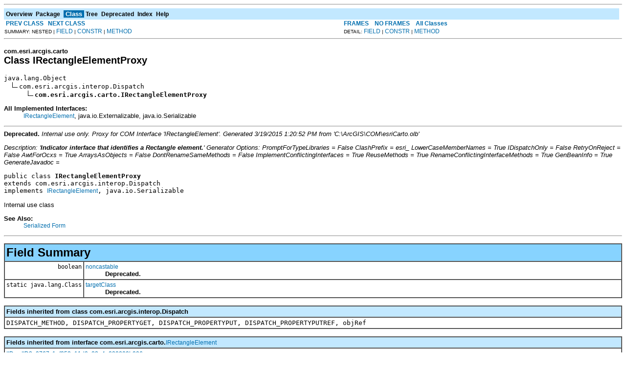

--- FILE ---
content_type: text/html; charset=UTF-8
request_url: https://desktop.arcgis.com/en/arcobjects/latest/java/api/arcobjects/com/esri/arcgis/carto/IRectangleElementProxy.html
body_size: 21658
content:
<!DOCTYPE HTML PUBLIC "-//W3C//DTD HTML 4.01 Transitional//EN" "http://www.w3.org/TR/html4/loose.dtd">
<!--NewPage-->
<HTML>
<HEAD>
<!-- Generated by javadoc (build 1.6.0_45) on Thu Mar 19 17:07:46 PDT 2015 -->
<TITLE>
IRectangleElementProxy (ArcObjects Java API 10.4)
</TITLE>

<META NAME="date" CONTENT="2015-03-19">

<LINK REL ="stylesheet" TYPE="text/css" HREF="../../../../stylesheet.css" TITLE="Style">

<SCRIPT type="text/javascript">
function windowTitle()
{
    if (location.href.indexOf('is-external=true') == -1) {
        parent.document.title="IRectangleElementProxy (ArcObjects Java API 10.4)";
    }
}
</SCRIPT>
<NOSCRIPT>
</NOSCRIPT>

</HEAD>

<BODY BGCOLOR="white" onload="windowTitle();">
<HR>


<!-- ========= START OF TOP NAVBAR ======= -->
<A NAME="navbar_top"><!-- --></A>
<A HREF="#skip-navbar_top" title="Skip navigation links"></A>
<TABLE BORDER="0" WIDTH="100%" CELLPADDING="1" CELLSPACING="0" SUMMARY="">
<TR>
<TD COLSPAN=2 BGCOLOR="#EEEEFF" CLASS="NavBarCell1">
<A NAME="navbar_top_firstrow"><!-- --></A>
<TABLE BORDER="0" CELLPADDING="0" CELLSPACING="3" SUMMARY="">
  <TR ALIGN="center" VALIGN="top">
  <TD BGCOLOR="#EEEEFF" CLASS="NavBarCell1">    <A HREF="../../../../overview-summary.html"><FONT CLASS="NavBarFont1"><B>Overview</B></FONT></A>&nbsp;</TD>
  <TD BGCOLOR="#EEEEFF" CLASS="NavBarCell1">    <A HREF="package-summary.html"><FONT CLASS="NavBarFont1"><B>Package</B></FONT></A>&nbsp;</TD>
  <TD BGCOLOR="#FFFFFF" CLASS="NavBarCell1Rev"> &nbsp;<FONT CLASS="NavBarFont1Rev"><B>Class</B></FONT>&nbsp;</TD>
  <TD BGCOLOR="#EEEEFF" CLASS="NavBarCell1">    <A HREF="package-tree.html"><FONT CLASS="NavBarFont1"><B>Tree</B></FONT></A>&nbsp;</TD>
  <TD BGCOLOR="#EEEEFF" CLASS="NavBarCell1">    <A HREF="../../../../deprecated-list.html"><FONT CLASS="NavBarFont1"><B>Deprecated</B></FONT></A>&nbsp;</TD>
  <TD BGCOLOR="#EEEEFF" CLASS="NavBarCell1">    <A HREF="../../../../index-files/index-1.html"><FONT CLASS="NavBarFont1"><B>Index</B></FONT></A>&nbsp;</TD>
  <TD BGCOLOR="#EEEEFF" CLASS="NavBarCell1">    <A HREF="../../../../help-doc.html"><FONT CLASS="NavBarFont1"><B>Help</B></FONT></A>&nbsp;</TD>
  </TR>
</TABLE>
</TD>
<TD ALIGN="right" VALIGN="top" ROWSPAN=3><EM>
</EM>
</TD>
</TR>

<TR>
<TD BGCOLOR="white" CLASS="NavBarCell2"><FONT SIZE="-2">
&nbsp;<A HREF="../../../../com/esri/arcgis/carto/IRectangleElement.html" title="interface in com.esri.arcgis.carto"><B>PREV CLASS</B></A>&nbsp;
&nbsp;<A HREF="../../../../com/esri/arcgis/carto/IReferenceSystem.html" title="interface in com.esri.arcgis.carto"><B>NEXT CLASS</B></A></FONT></TD>
<TD BGCOLOR="white" CLASS="NavBarCell2"><FONT SIZE="-2">
  <A HREF="../../../../index.html?com/esri/arcgis/carto/IRectangleElementProxy.html" target="_top"><B>FRAMES</B></A>  &nbsp;
&nbsp;<A HREF="IRectangleElementProxy.html" target="_top"><B>NO FRAMES</B></A>  &nbsp;
&nbsp;<SCRIPT type="text/javascript">
  <!--
  if(window==top) {
    document.writeln('<A HREF="../../../../allclasses-noframe.html"><B>All Classes</B></A>');
  }
  //-->
</SCRIPT>
<NOSCRIPT>
  <A HREF="../../../../allclasses-noframe.html"><B>All Classes</B></A>
</NOSCRIPT>


</FONT></TD>
</TR>
<TR>
<TD VALIGN="top" CLASS="NavBarCell3"><FONT SIZE="-2">
  SUMMARY:&nbsp;NESTED&nbsp;|&nbsp;<A HREF="#field_summary">FIELD</A>&nbsp;|&nbsp;<A HREF="#constructor_summary">CONSTR</A>&nbsp;|&nbsp;<A HREF="#method_summary">METHOD</A></FONT></TD>
<TD VALIGN="top" CLASS="NavBarCell3"><FONT SIZE="-2">
DETAIL:&nbsp;<A HREF="#field_detail">FIELD</A>&nbsp;|&nbsp;<A HREF="#constructor_detail">CONSTR</A>&nbsp;|&nbsp;<A HREF="#method_detail">METHOD</A></FONT></TD>
</TR>
</TABLE>
<A NAME="skip-navbar_top"></A>
<!-- ========= END OF TOP NAVBAR ========= -->

<HR>
<!-- ======== START OF CLASS DATA ======== -->
<H2>
<FONT SIZE="-1">
com.esri.arcgis.carto</FONT>
<BR>
Class IRectangleElementProxy</H2>
<PRE>
java.lang.Object
  <IMG SRC="../../../../resources/inherit.gif" ALT="extended by ">com.esri.arcgis.interop.Dispatch
      <IMG SRC="../../../../resources/inherit.gif" ALT="extended by "><B>com.esri.arcgis.carto.IRectangleElementProxy</B>
</PRE>
<DL>
<DT><B>All Implemented Interfaces:</B> <DD><A HREF="../../../../com/esri/arcgis/carto/IRectangleElement.html" title="interface in com.esri.arcgis.carto">IRectangleElement</A>, java.io.Externalizable, java.io.Serializable</DD>
</DL>
<HR>
<B>Deprecated.</B>&nbsp;<I>Internal use only.
 Proxy for COM Interface 'IRectangleElement'. Generated 3/19/2015 1:20:52 PM
 from 'C:\ArcGIS\COM\esriCarto.olb'<P>
 Description: '<B>Indicator interface that identifies a Rectangle element.</B>'

 Generator Options:
 PromptForTypeLibraries = False
 ClashPrefix = esri_
 LowerCaseMemberNames = True
 IDispatchOnly = False
 RetryOnReject = False
 AwtForOcxs = True
 ArraysAsObjects = False
 DontRenameSameMethods = False
 ImplementConflictingInterfaces = True
 ReuseMethods = True
 RenameConflictingInterfaceMethods = True
 GenBeanInfo = True
 GenerateJavadoc =</I>
<P>
<DL>
<DT><PRE>public class <B>IRectangleElementProxy</B><DT>extends com.esri.arcgis.interop.Dispatch<DT>implements <A HREF="../../../../com/esri/arcgis/carto/IRectangleElement.html" title="interface in com.esri.arcgis.carto">IRectangleElement</A>, java.io.Serializable</DL>
</PRE>

<P>
Internal use class
<P>

<P>
<DL>
<DT><B>See Also:</B><DD><A HREF="../../../../serialized-form.html#com.esri.arcgis.carto.IRectangleElementProxy">Serialized Form</A></DL>
<HR>

<P>
<!-- =========== FIELD SUMMARY =========== -->

<A NAME="field_summary"><!-- --></A>
<TABLE BORDER="1" WIDTH="100%" CELLPADDING="3" CELLSPACING="0" SUMMARY="">
<TR BGCOLOR="#CCCCFF" CLASS="TableHeadingColor">
<TH ALIGN="left" COLSPAN="2"><FONT SIZE="+2">
<B>Field Summary</B></FONT></TH>
</TR>
<TR BGCOLOR="white" CLASS="TableRowColor">
<TD ALIGN="right" VALIGN="top" WIDTH="1%"><FONT SIZE="-1">
<CODE>&nbsp;boolean</CODE></FONT></TD>
<TD><CODE><B><A HREF="../../../../com/esri/arcgis/carto/IRectangleElementProxy.html#noncastable">noncastable</A></B></CODE>

<BR>
&nbsp;&nbsp;&nbsp;&nbsp;&nbsp;&nbsp;&nbsp;&nbsp;&nbsp;&nbsp;<B>Deprecated.</B>&nbsp;&nbsp;</TD>
</TR>
<TR BGCOLOR="white" CLASS="TableRowColor">
<TD ALIGN="right" VALIGN="top" WIDTH="1%"><FONT SIZE="-1">
<CODE>static&nbsp;java.lang.Class</CODE></FONT></TD>
<TD><CODE><B><A HREF="../../../../com/esri/arcgis/carto/IRectangleElementProxy.html#targetClass">targetClass</A></B></CODE>

<BR>
&nbsp;&nbsp;&nbsp;&nbsp;&nbsp;&nbsp;&nbsp;&nbsp;&nbsp;&nbsp;<B>Deprecated.</B>&nbsp;&nbsp;</TD>
</TR>
</TABLE>
&nbsp;<A NAME="fields_inherited_from_class_com.esri.arcgis.interop.Dispatch"><!-- --></A>
<TABLE BORDER="1" WIDTH="100%" CELLPADDING="3" CELLSPACING="0" SUMMARY="">
<TR BGCOLOR="#EEEEFF" CLASS="TableSubHeadingColor">
<TH ALIGN="left"><B>Fields inherited from class com.esri.arcgis.interop.Dispatch</B></TH>
</TR>
<TR BGCOLOR="white" CLASS="TableRowColor">
<TD><CODE>DISPATCH_METHOD, DISPATCH_PROPERTYGET, DISPATCH_PROPERTYPUT, DISPATCH_PROPERTYPUTREF, objRef</CODE></TD>
</TR>
</TABLE>
&nbsp;<A NAME="fields_inherited_from_class_com.esri.arcgis.carto.IRectangleElement"><!-- --></A>
<TABLE BORDER="1" WIDTH="100%" CELLPADDING="3" CELLSPACING="0" SUMMARY="">
<TR BGCOLOR="#EEEEFF" CLASS="TableSubHeadingColor">
<TH ALIGN="left"><B>Fields inherited from interface com.esri.arcgis.carto.<A HREF="../../../../com/esri/arcgis/carto/IRectangleElement.html" title="interface in com.esri.arcgis.carto">IRectangleElement</A></B></TH>
</TR>
<TR BGCOLOR="white" CLASS="TableRowColor">
<TD><CODE><A HREF="../../../../com/esri/arcgis/carto/IRectangleElement.html#IID">IID</A>, <A HREF="../../../../com/esri/arcgis/carto/IRectangleElement.html#IID3a9767c1_f253_11d0_83a4_080009b996cc">IID3a9767c1_f253_11d0_83a4_080009b996cc</A></CODE></TD>
</TR>
</TABLE>
&nbsp;
<!-- ======== CONSTRUCTOR SUMMARY ======== -->

<A NAME="constructor_summary"><!-- --></A>
<TABLE BORDER="1" WIDTH="100%" CELLPADDING="3" CELLSPACING="0" SUMMARY="">
<TR BGCOLOR="#CCCCFF" CLASS="TableHeadingColor">
<TH ALIGN="left" COLSPAN="2"><FONT SIZE="+2">
<B>Constructor Summary</B></FONT></TH>
</TR>
<TR BGCOLOR="white" CLASS="TableRowColor">
<TD ALIGN="right" VALIGN="top" WIDTH="1%"><FONT SIZE="-1">
<CODE>&nbsp;</CODE></FONT></TD>
<TD><CODE><B><A HREF="../../../../com/esri/arcgis/carto/IRectangleElementProxy.html#IRectangleElementProxy()">IRectangleElementProxy</A></B>()</CODE>

<BR>
&nbsp;&nbsp;&nbsp;&nbsp;&nbsp;&nbsp;&nbsp;&nbsp;&nbsp;&nbsp;<B>Deprecated.</B>&nbsp;For internal use only</TD>
</TR>
<TR BGCOLOR="white" CLASS="TableRowColor">
<TD ALIGN="right" VALIGN="top" WIDTH="1%"><FONT SIZE="-1">
<CODE>&nbsp;</CODE></FONT></TD>
<TD><CODE><B><A HREF="../../../../com/esri/arcgis/carto/IRectangleElementProxy.html#IRectangleElementProxy(java.lang.Object)">IRectangleElementProxy</A></B>(java.lang.Object&nbsp;obj)</CODE>

<BR>
&nbsp;&nbsp;&nbsp;&nbsp;&nbsp;&nbsp;&nbsp;&nbsp;&nbsp;&nbsp;<B>Deprecated.</B>&nbsp;&nbsp;</TD>
</TR>
<TR BGCOLOR="white" CLASS="TableRowColor">
<TD ALIGN="right" VALIGN="top" WIDTH="1%"><FONT SIZE="-1">
<CODE>protected </CODE></FONT></TD>
<TD><CODE><B><A HREF="../../../../com/esri/arcgis/carto/IRectangleElementProxy.html#IRectangleElementProxy(java.lang.Object, java.lang.String)">IRectangleElementProxy</A></B>(java.lang.Object&nbsp;obj,
                       java.lang.String&nbsp;iid)</CODE>

<BR>
&nbsp;&nbsp;&nbsp;&nbsp;&nbsp;&nbsp;&nbsp;&nbsp;&nbsp;&nbsp;<B>Deprecated.</B>&nbsp;&nbsp;</TD>
</TR>
<TR BGCOLOR="white" CLASS="TableRowColor">
<TD ALIGN="right" VALIGN="top" WIDTH="1%"><FONT SIZE="-1">
<CODE>&nbsp;</CODE></FONT></TD>
<TD><CODE><B><A HREF="../../../../com/esri/arcgis/carto/IRectangleElementProxy.html#IRectangleElementProxy(java.lang.String, java.lang.String, com.esri.arcgis.interop.AuthInfo)">IRectangleElementProxy</A></B>(java.lang.String&nbsp;CLSID,
                       java.lang.String&nbsp;host,
                       com.esri.arcgis.interop.AuthInfo&nbsp;authInfo)</CODE>

<BR>
&nbsp;&nbsp;&nbsp;&nbsp;&nbsp;&nbsp;&nbsp;&nbsp;&nbsp;&nbsp;<B>Deprecated.</B>&nbsp;&nbsp;</TD>
</TR>
<TR BGCOLOR="white" CLASS="TableRowColor">
<TD ALIGN="right" VALIGN="top" WIDTH="1%"><FONT SIZE="-1">
<CODE>protected </CODE></FONT></TD>
<TD><CODE><B><A HREF="../../../../com/esri/arcgis/carto/IRectangleElementProxy.html#IRectangleElementProxy(java.lang.String, java.lang.String, java.lang.String, com.esri.arcgis.interop.AuthInfo)">IRectangleElementProxy</A></B>(java.lang.String&nbsp;CLSID,
                       java.lang.String&nbsp;iid,
                       java.lang.String&nbsp;host,
                       com.esri.arcgis.interop.AuthInfo&nbsp;authInfo)</CODE>

<BR>
&nbsp;&nbsp;&nbsp;&nbsp;&nbsp;&nbsp;&nbsp;&nbsp;&nbsp;&nbsp;<B>Deprecated.</B>&nbsp;&nbsp;</TD>
</TR>
</TABLE>
&nbsp;
<!-- ========== METHOD SUMMARY =========== -->

<A NAME="method_summary"><!-- --></A>
<TABLE BORDER="1" WIDTH="100%" CELLPADDING="3" CELLSPACING="0" SUMMARY="">
<TR BGCOLOR="#CCCCFF" CLASS="TableHeadingColor">
<TH ALIGN="left" COLSPAN="2"><FONT SIZE="+2">
<B>Method Summary</B></FONT></TH>
</TR>
<TR BGCOLOR="white" CLASS="TableRowColor">
<TD ALIGN="right" VALIGN="top" WIDTH="1%"><FONT SIZE="-1">
<CODE>&nbsp;void</CODE></FONT></TD>
<TD><CODE><B><A HREF="../../../../com/esri/arcgis/carto/IRectangleElementProxy.html#addListener(java.lang.String, java.lang.Object, java.lang.Object)">addListener</A></B>(java.lang.String&nbsp;iidStr,
            java.lang.Object&nbsp;theListener,
            java.lang.Object&nbsp;theSource)</CODE>

<BR>
&nbsp;&nbsp;&nbsp;&nbsp;&nbsp;&nbsp;&nbsp;&nbsp;&nbsp;&nbsp;<B>Deprecated.</B>&nbsp;&nbsp;</TD>
</TR>
<TR BGCOLOR="white" CLASS="TableRowColor">
<TD ALIGN="right" VALIGN="top" WIDTH="1%"><FONT SIZE="-1">
<CODE>&nbsp;void</CODE></FONT></TD>
<TD><CODE><B><A HREF="../../../../com/esri/arcgis/carto/IRectangleElementProxy.html#removeListener(java.lang.String, java.lang.Object)">removeListener</A></B>(java.lang.String&nbsp;iidStr,
               java.lang.Object&nbsp;theListener)</CODE>

<BR>
&nbsp;&nbsp;&nbsp;&nbsp;&nbsp;&nbsp;&nbsp;&nbsp;&nbsp;&nbsp;<B>Deprecated.</B>&nbsp;&nbsp;</TD>
</TR>
</TABLE>
&nbsp;<A NAME="methods_inherited_from_class_com.esri.arcgis.interop.Dispatch"><!-- --></A>
<TABLE BORDER="1" WIDTH="100%" CELLPADDING="3" CELLSPACING="0" SUMMARY="">
<TR BGCOLOR="#EEEEFF" CLASS="TableSubHeadingColor">
<TH ALIGN="left"><B>Methods inherited from class com.esri.arcgis.interop.Dispatch</B></TH>
</TR>
<TR BGCOLOR="white" CLASS="TableRowColor">
<TD><CODE>bindUsingMoniker, constructVtblPosTable, convertToNative, cookieForListener, createDispatch, createObjrefMonikerDisplayName, equals, getActiveObject, getActiveObject, getDefaultProperty, getDispatchIdOfName, getLastErrorCode, getMtsObjectContext, getObjRef, getPropertyByName, getPropertyByName, getVtblPos, hashCode, initDispatch, invoke, invokeMethodByName, invokeMethodByName, invokeMethodByName, invokePropertyGetByName, invokePropertyPutByName, invokePropertyPutByRefByName, isNativeMode, isObjRef, optimizedVtblInvoke, queryInterface, readExternal, release, setNativeMode, setPropertyByName, toString, vtblInvoke, writeExternal</CODE></TD>
</TR>
</TABLE>
&nbsp;<A NAME="methods_inherited_from_class_java.lang.Object"><!-- --></A>
<TABLE BORDER="1" WIDTH="100%" CELLPADDING="3" CELLSPACING="0" SUMMARY="">
<TR BGCOLOR="#EEEEFF" CLASS="TableSubHeadingColor">
<TH ALIGN="left"><B>Methods inherited from class java.lang.Object</B></TH>
</TR>
<TR BGCOLOR="white" CLASS="TableRowColor">
<TD><CODE>clone, finalize, getClass, notify, notifyAll, wait, wait, wait</CODE></TD>
</TR>
</TABLE>
&nbsp;
<P>

<!-- ============ FIELD DETAIL =========== -->

<A NAME="field_detail"><!-- --></A>
<TABLE BORDER="1" WIDTH="100%" CELLPADDING="3" CELLSPACING="0" SUMMARY="">
<TR BGCOLOR="#CCCCFF" CLASS="TableHeadingColor">
<TH ALIGN="left" COLSPAN="1"><FONT SIZE="+2">
<B>Field Detail</B></FONT></TH>
</TR>
</TABLE>

<A NAME="targetClass"><!-- --></A><H3>
targetClass</H3>
<PRE>
public static final java.lang.Class <B>targetClass</B></PRE>
<DL>
<DD><B>Deprecated.</B>&nbsp;<DL>
</DL>
</DL>
<HR>

<A NAME="noncastable"><!-- --></A><H3>
noncastable</H3>
<PRE>
public boolean <B>noncastable</B></PRE>
<DL>
<DD><B>Deprecated.</B>&nbsp;<DL>
</DL>
</DL>

<!-- ========= CONSTRUCTOR DETAIL ======== -->

<A NAME="constructor_detail"><!-- --></A>
<TABLE BORDER="1" WIDTH="100%" CELLPADDING="3" CELLSPACING="0" SUMMARY="">
<TR BGCOLOR="#CCCCFF" CLASS="TableHeadingColor">
<TH ALIGN="left" COLSPAN="1"><FONT SIZE="+2">
<B>Constructor Detail</B></FONT></TH>
</TR>
</TABLE>

<A NAME="IRectangleElementProxy(java.lang.String, java.lang.String, com.esri.arcgis.interop.AuthInfo)"><!-- --></A><H3>
IRectangleElementProxy</H3>
<PRE>
public <B>IRectangleElementProxy</B>(java.lang.String&nbsp;CLSID,
                              java.lang.String&nbsp;host,
                              com.esri.arcgis.interop.AuthInfo&nbsp;authInfo)
                       throws java.net.UnknownHostException,
                              java.io.IOException</PRE>
<DL>
<DD><B>Deprecated.</B>&nbsp;<DL>

<DT><B>Throws:</B>
<DD><CODE>java.net.UnknownHostException</CODE>
<DD><CODE>java.io.IOException</CODE></DL>
</DL>
<HR>

<A NAME="IRectangleElementProxy()"><!-- --></A><H3>
IRectangleElementProxy</H3>
<PRE>
public <B>IRectangleElementProxy</B>()</PRE>
<DL>
<DD><B>Deprecated.</B>&nbsp;<DD>For internal use only
<P>
</DL>
<HR>

<A NAME="IRectangleElementProxy(java.lang.Object)"><!-- --></A><H3>
IRectangleElementProxy</H3>
<PRE>
public <B>IRectangleElementProxy</B>(java.lang.Object&nbsp;obj)
                       throws java.io.IOException</PRE>
<DL>
<DD><B>Deprecated.</B>&nbsp;<DL>

<DT><B>Throws:</B>
<DD><CODE>java.io.IOException</CODE></DL>
</DL>
<HR>

<A NAME="IRectangleElementProxy(java.lang.Object, java.lang.String)"><!-- --></A><H3>
IRectangleElementProxy</H3>
<PRE>
protected <B>IRectangleElementProxy</B>(java.lang.Object&nbsp;obj,
                                 java.lang.String&nbsp;iid)
                          throws java.io.IOException</PRE>
<DL>
<DD><B>Deprecated.</B>&nbsp;<DL>

<DT><B>Throws:</B>
<DD><CODE>java.io.IOException</CODE></DL>
</DL>
<HR>

<A NAME="IRectangleElementProxy(java.lang.String, java.lang.String, java.lang.String, com.esri.arcgis.interop.AuthInfo)"><!-- --></A><H3>
IRectangleElementProxy</H3>
<PRE>
protected <B>IRectangleElementProxy</B>(java.lang.String&nbsp;CLSID,
                                 java.lang.String&nbsp;iid,
                                 java.lang.String&nbsp;host,
                                 com.esri.arcgis.interop.AuthInfo&nbsp;authInfo)
                          throws java.io.IOException</PRE>
<DL>
<DD><B>Deprecated.</B>&nbsp;<DL>

<DT><B>Throws:</B>
<DD><CODE>java.io.IOException</CODE></DL>
</DL>

<!-- ============ METHOD DETAIL ========== -->

<A NAME="method_detail"><!-- --></A>
<TABLE BORDER="1" WIDTH="100%" CELLPADDING="3" CELLSPACING="0" SUMMARY="">
<TR BGCOLOR="#CCCCFF" CLASS="TableHeadingColor">
<TH ALIGN="left" COLSPAN="1"><FONT SIZE="+2">
<B>Method Detail</B></FONT></TH>
</TR>
</TABLE>

<A NAME="addListener(java.lang.String, java.lang.Object, java.lang.Object)"><!-- --></A><H3>
addListener</H3>
<PRE>
public void <B>addListener</B>(java.lang.String&nbsp;iidStr,
                        java.lang.Object&nbsp;theListener,
                        java.lang.Object&nbsp;theSource)
                 throws java.io.IOException</PRE>
<DL>
<DD><B>Deprecated.</B>&nbsp;<DD><DL>
<DT><B>Overrides:</B><DD><CODE>addListener</CODE> in class <CODE>com.esri.arcgis.interop.Dispatch</CODE></DL>
</DD>
<DD><DL>

<DT><B>Throws:</B>
<DD><CODE>java.io.IOException</CODE></DL>
</DD>
</DL>
<HR>

<A NAME="removeListener(java.lang.String, java.lang.Object)"><!-- --></A><H3>
removeListener</H3>
<PRE>
public void <B>removeListener</B>(java.lang.String&nbsp;iidStr,
                           java.lang.Object&nbsp;theListener)
                    throws java.io.IOException</PRE>
<DL>
<DD><B>Deprecated.</B>&nbsp;<DD><DL>
<DT><B>Overrides:</B><DD><CODE>removeListener</CODE> in class <CODE>com.esri.arcgis.interop.Dispatch</CODE></DL>
</DD>
<DD><DL>

<DT><B>Throws:</B>
<DD><CODE>java.io.IOException</CODE></DL>
</DD>
</DL>
<!-- ========= END OF CLASS DATA ========= -->
<HR>


<!-- ======= START OF BOTTOM NAVBAR ====== -->
<A NAME="navbar_bottom"><!-- --></A>
<A HREF="#skip-navbar_bottom" title="Skip navigation links"></A>
<TABLE BORDER="0" WIDTH="100%" CELLPADDING="1" CELLSPACING="0" SUMMARY="">
<TR>
<TD COLSPAN=2 BGCOLOR="#EEEEFF" CLASS="NavBarCell1">
<A NAME="navbar_bottom_firstrow"><!-- --></A>
<TABLE BORDER="0" CELLPADDING="0" CELLSPACING="3" SUMMARY="">
  <TR ALIGN="center" VALIGN="top">
  <TD BGCOLOR="#EEEEFF" CLASS="NavBarCell1">    <A HREF="../../../../overview-summary.html"><FONT CLASS="NavBarFont1"><B>Overview</B></FONT></A>&nbsp;</TD>
  <TD BGCOLOR="#EEEEFF" CLASS="NavBarCell1">    <A HREF="package-summary.html"><FONT CLASS="NavBarFont1"><B>Package</B></FONT></A>&nbsp;</TD>
  <TD BGCOLOR="#FFFFFF" CLASS="NavBarCell1Rev"> &nbsp;<FONT CLASS="NavBarFont1Rev"><B>Class</B></FONT>&nbsp;</TD>
  <TD BGCOLOR="#EEEEFF" CLASS="NavBarCell1">    <A HREF="package-tree.html"><FONT CLASS="NavBarFont1"><B>Tree</B></FONT></A>&nbsp;</TD>
  <TD BGCOLOR="#EEEEFF" CLASS="NavBarCell1">    <A HREF="../../../../deprecated-list.html"><FONT CLASS="NavBarFont1"><B>Deprecated</B></FONT></A>&nbsp;</TD>
  <TD BGCOLOR="#EEEEFF" CLASS="NavBarCell1">    <A HREF="../../../../index-files/index-1.html"><FONT CLASS="NavBarFont1"><B>Index</B></FONT></A>&nbsp;</TD>
  <TD BGCOLOR="#EEEEFF" CLASS="NavBarCell1">    <A HREF="../../../../help-doc.html"><FONT CLASS="NavBarFont1"><B>Help</B></FONT></A>&nbsp;</TD>
  </TR>
</TABLE>
</TD>
<TD ALIGN="right" VALIGN="top" ROWSPAN=3><EM>
</EM>
</TD>
</TR>

<TR>
<TD BGCOLOR="white" CLASS="NavBarCell2"><FONT SIZE="-2">
&nbsp;<A HREF="../../../../com/esri/arcgis/carto/IRectangleElement.html" title="interface in com.esri.arcgis.carto"><B>PREV CLASS</B></A>&nbsp;
&nbsp;<A HREF="../../../../com/esri/arcgis/carto/IReferenceSystem.html" title="interface in com.esri.arcgis.carto"><B>NEXT CLASS</B></A></FONT></TD>
<TD BGCOLOR="white" CLASS="NavBarCell2"><FONT SIZE="-2">
  <A HREF="../../../../index.html?com/esri/arcgis/carto/IRectangleElementProxy.html" target="_top"><B>FRAMES</B></A>  &nbsp;
&nbsp;<A HREF="IRectangleElementProxy.html" target="_top"><B>NO FRAMES</B></A>  &nbsp;
&nbsp;<SCRIPT type="text/javascript">
  <!--
  if(window==top) {
    document.writeln('<A HREF="../../../../allclasses-noframe.html"><B>All Classes</B></A>');
  }
  //-->
</SCRIPT>
<NOSCRIPT>
  <A HREF="../../../../allclasses-noframe.html"><B>All Classes</B></A>
</NOSCRIPT>


</FONT></TD>
</TR>
<TR>
<TD VALIGN="top" CLASS="NavBarCell3"><FONT SIZE="-2">
  SUMMARY:&nbsp;NESTED&nbsp;|&nbsp;<A HREF="#field_summary">FIELD</A>&nbsp;|&nbsp;<A HREF="#constructor_summary">CONSTR</A>&nbsp;|&nbsp;<A HREF="#method_summary">METHOD</A></FONT></TD>
<TD VALIGN="top" CLASS="NavBarCell3"><FONT SIZE="-2">
DETAIL:&nbsp;<A HREF="#field_detail">FIELD</A>&nbsp;|&nbsp;<A HREF="#constructor_detail">CONSTR</A>&nbsp;|&nbsp;<A HREF="#method_detail">METHOD</A></FONT></TD>
</TR>
</TABLE>
<A NAME="skip-navbar_bottom"></A>
<!-- ======== END OF BOTTOM NAVBAR ======= -->

<HR>

</BODY>
</HTML>
